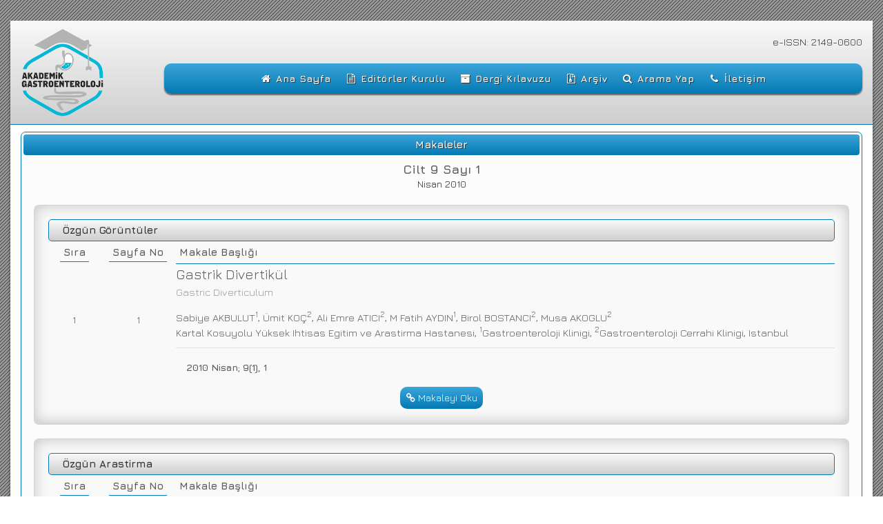

--- FILE ---
content_type: text/html
request_url: https://akademik.tgv.org.tr/index.asp?islem=makaleler&sayfa=25
body_size: 17861
content:

<!doctype html>
<html>
<head>
<title>Akademik  Gastroenteroloji Dergisi</title>
<meta name="description" content="Akademik  Gastroenteroloji Dergisi," />
<meta charset="utf-8">
<meta http-equiv="X-UA-Compatible" content="IE=edge">
<meta name="viewport" content="width=device-width, initial-scale=1">
<!-- Bootstrap -->
<link href="css/bootstrap.css" rel="stylesheet">
<link rel="stylesheet" href="https://maxcdn.bootstrapcdn.com/bootstrap/4.0.0/css/bootstrap.min.css" integrity="sha384-Gn5384xqQ1aoWXA+058RXPxPg6fy4IWvTNh0E263XmFcJlSAwiGgFAW/dAiS6JXm" crossorigin="anonymous"> 
<script src="js/jquery-1.11.2.min.js"></script>
<script src="https://maxcdn.bootstrapcdn.com/bootstrap/4.0.0/js/bootstrap.min.js" integrity="sha384-JZR6Spejh4U02d8jOt6vLEHfe/JQGiRRSQQxSfFWpi1MquVdAyjUar5+76PVCmYl" crossorigin="anonymous"></script>
<script src="https://s3.amazonaws.com/menumaker/menumaker.min.js" type="text/javascript"></script>
<script src="js/script.js"></script>
<script src="js/tooltip.js"></script>
<link href="css/style.css?c=1/22/2026 7:28:58 AM" media="all" rel="stylesheet">
<link rel="stylesheet" href="https://maxcdn.bootstrapcdn.com/font-awesome/4.5.0/css/font-awesome.min.css">
<!-- HTML5 shim and Respond.js for IE8 support of HTML5 elements and media queries -->
<!-- WARNING: Respond.js doesn't work if you view the page via file:// -->
<!--[if lt IE 9]>
      <script src="https://oss.maxcdn.com/html5shiv/3.7.2/html5shiv.min.js"></script>
      <script src="https://oss.maxcdn.com/respond/1.4.2/respond.min.js"></script>
<![endif]-->
<link rel="shortcut icon" href="ico/favicon.ico">
<link rel="apple-touch-icon-precomposed" sizes="144x144" href="ico/apple-touch-icon-144-precomposed.png">
<link rel="apple-touch-icon-precomposed" sizes="114x114" href="ico/apple-touch-icon-114-precomposed.png">
<link rel="apple-touch-icon-precomposed" sizes="72x72" href="ico/apple-touch-icon-72-precomposed.png">
<link rel="apple-touch-icon-precomposed" href="ico/apple-touch-icon-57-precomposed.png">
<script>
  (function(i,s,o,g,r,a,m){i['GoogleAnalyticsObject']=r;i[r]=i[r]||function(){
  (i[r].q=i[r].q||[]).push(arguments)},i[r].l=1*new Date();a=s.createElement(o),
  m=s.getElementsByTagName(o)[0];a.async=1;a.src=g;m.parentNode.insertBefore(a,m)
  })(window,document,'script','//www.google-analytics.com/analytics.js','ga');

  ga('create', 'UA-1676679-146', 'tgv.org.tr');
  ga('send', 'pageview');

</script>  
</head>
<body>
<div class="container-fluid">
<div id="govde" class="golge">
    <div id="header">
        <div class="container-fluid">
        <div class="row">
            <div class="col-md-2">
                <a href="." class="logo"><img src="images/atgv.png" alt="Akademik Gastroenteroloji"/></a>
            </div>
             <div class="col-md-10">
              <div class="issn">e-ISSN: 2149-0600</div>
              	<div id="akademikmenu" class="align-center">
                  <ul>
                     
                     <li><a href="."><span><i class="fa fa-fw fa-home"></i> Ana Sayfa</span></a></li>
                     
					 
                     <li><a href="index.asp?sayfa=8"><span><i class="fa fa-fw fa-file-text-o"></i> Editörler Kurulu</span></a></li>
                     
                     
                     <li><a href="index.asp?sayfa=13"><span><i class="fa fa-fw fa-archive"></i> Dergi Kılavuzu</span></a></li>
                     
                     
                     <li><a href="index.asp?sayfa=9"><span><i class="fa fa-fw fa-file-archive-o"></i> Arşiv</span></a></li>
                     
                     <li><a href="index.asp?sayfa=10"><span><i class="fa fa-fw fa-search"></i> Arama Yap</span></a></li>
                      
                      
                     <li><a href="index.asp?sayfa=11"><span><i class="fa fa-fw fa-phone"></i> İletişim</span></a></li>
                     
                     
                     <!--
                     <li class="active"><a href="index.asp?islem=hesabim"><span><i class="fa fa-fw fa-sign-in"></i> Hesabım</span></a></li>
                     -->
                  </ul>
                </div>
            </div>
        </div>
        </div>	
    </div>

<div class="container-fluid">



	<div class="blokkutusu">
    	<h1>Makaleler</h1>
		<!-- SON dergimakaleleri -->
<div class="container-fluid">
    <div class="row">
    
        <div class="col-sm-12 work-title">
            <h2>Cilt 9 Sayı 1</h2>
            <p>Nisan 2010</p>
        </div>
    

    </div>
<div class="row">

 
<!--MAKALE1-->                
<div class="col-md-12 dergikutular">
    <div class="work ovalkose icgolge">
         
<table border="0" cellpadding="0" cellspacing="0" width="100%">
<tr>
<td colspan="3"><div class="makaleturu gecisler2">Özgün Görüntüler</div></td>
</tr>
<tr>
<td width="75" align="center" valign="middle"><strong class="cercevealt">Sıra</strong></td>
<td width="110" align="center" valign="middle"><strong class="cercevealt">Sayfa No</strong></td>
<td align="left" valign="middle" class="cercevealt"><strong>Makale Başlığı</strong></td>
</tr>
<tr>
<td align="center" valign="middle">1</td>
<td align="center" valign="middle">1</td>
<td align="left" valign="middle">

<span class="turkce">Gastrik Divertikül</span><span class="ingilizce">Gastric Diverticulum</span><span class="doktor">Sabiye AKBULUT<sup>1</sup>, Ümit KOÇ<sup>2</sup>, Ali Emre ATICI<sup>2</sup>, M Fatih AYDIN<sup>1</sup>, Birol BOSTANCI<sup>2</sup>, Musa AKOGLU<sup>2</sup></span><span class="hastane">Kartal Kosuyolu Yüksek Ihtisas Egitim ve Arastirma Hastanesi, <sup>1</sup>Gastroenteroloji Klinigi, <sup>2</sup>Gastroenteroloji Cerrahi Klinigi, Istanbul</span>
<hr>


<h3>2010&nbsp;Nisan; 9(1), 1</h3>

</td>
</tr>
</table>
         
        <div class="work-bottom">
            <a class="big-link-2" href="index.asp?islem=makaledetay&amp;sayfa=337" title="Makaleyi Oku"><i class="fa fa-link"></i> Makaleyi Oku</a>
        </div>
    </div>
</div>
<!--//MAKALE-->   
 
<!--MAKALE2-->                
<div class="col-md-12 dergikutular">
    <div class="work ovalkose icgolge">
         
<table border="0" cellpadding="0" cellspacing="0" width="100%">
<tr>
<td colspan="3"><div class="makaleturu gecisler2">Özgün Arastirma</div></td>
</tr>
<tr>
<td width="75" align="center" valign="middle"><strong class="cercevealt">Sıra</strong></td>
<td width="110" align="center" valign="middle"><strong class="cercevealt">Sayfa No</strong></td>
<td align="left" valign="middle" class="cercevealt"><strong>Makale Başlığı</strong></td>
</tr>
<tr>
<td align="center" valign="middle">2</td>
<td align="center" valign="middle">02-07</td>
<td align="left" valign="middle">

<span class="turkce">Ciddi hiperbilirübinemi nedenleri, tani ve sagaltimi</span><span class="ingilizce">The causes, diagnosis and treatment of severe jaundice</span><span class="doktor">Engin ALTINTAS<sup>1</sup>, Anil TOMBAK<sup>2</sup>, Burçin TELLIOGLU<sup>2</sup></span><span class="hastane">Mersin Üniversitesi Tip Fakültesi <sup>1</sup>Gastroenteroloji Bilim Dali, <sup>2</sup>Iç Hastaliklari Anabilim Dali, Mersin</span>
<hr>


<h3>2010&nbsp;Nisan; 9(1), 02-07</h3>

</td>
</tr>
</table>
         
        <div class="work-bottom">
            <a class="big-link-2" href="index.asp?islem=makaledetay&amp;sayfa=338" title="Makaleyi Oku"><i class="fa fa-link"></i> Makaleyi Oku</a>
        </div>
    </div>
</div>
<!--//MAKALE-->   
 
<!--MAKALE3-->                
<div class="col-md-12 dergikutular">
    <div class="work ovalkose icgolge">
         
<table border="0" cellpadding="0" cellspacing="0" width="100%">
<tr>
<td colspan="3"><div class="makaleturu gecisler2">Özgün Arastirma</div></td>
</tr>
<tr>
<td width="75" align="center" valign="middle"><strong class="cercevealt">Sıra</strong></td>
<td width="110" align="center" valign="middle"><strong class="cercevealt">Sayfa No</strong></td>
<td align="left" valign="middle" class="cercevealt"><strong>Makale Başlığı</strong></td>
</tr>
<tr>
<td align="center" valign="middle">3</td>
<td align="center" valign="middle">08-10</td>
<td align="left" valign="middle">

<span class="turkce">karaciğer sirozu olan hastalarda endoskopik retrograd kolanjiopankreatografi uygulanmasi</span><span class="ingilizce">Endoscopic retrograde cholangiopancreatography in patients with liver cirrhosis</span><span class="doktor">Erkan PARLAK, Selçuk DISIBEYAZ, Mehmet IBIS, Mehmet ARHAN, Mevlüt KURT, Semih SEZER, Nurgül SASMAZ, Burhan SAHIN</span><span class="hastane">Türkiye Yüksek Ihtisas Egitim ve Arastirma Hastanesi, Gastroenteroloji Klinigi, Ankara</span>
<hr>


<h3>2010&nbsp;Nisan; 9(1), 08-10</h3>

</td>
</tr>
</table>
         
        <div class="work-bottom">
            <a class="big-link-2" href="index.asp?islem=makaledetay&amp;sayfa=339" title="Makaleyi Oku"><i class="fa fa-link"></i> Makaleyi Oku</a>
        </div>
    </div>
</div>
<!--//MAKALE-->   
 
<!--MAKALE4-->                
<div class="col-md-12 dergikutular">
    <div class="work ovalkose icgolge">
         
<table border="0" cellpadding="0" cellspacing="0" width="100%">
<tr>
<td colspan="3"><div class="makaleturu gecisler2">Özgün Arastirma</div></td>
</tr>
<tr>
<td width="75" align="center" valign="middle"><strong class="cercevealt">Sıra</strong></td>
<td width="110" align="center" valign="middle"><strong class="cercevealt">Sayfa No</strong></td>
<td align="left" valign="middle" class="cercevealt"><strong>Makale Başlığı</strong></td>
</tr>
<tr>
<td align="center" valign="middle">4</td>
<td align="center" valign="middle">11-15</td>
<td align="left" valign="middle">

<span class="turkce">Özofagusun 24 saatlik pH-metre izlemine hastanin vücut kitle indeksinin etkisi var mi?</span><span class="ingilizce">Does body mass index have any impact on 24-hour esophageal pH monitoring results?</span><span class="doktor">Altay ÇELEBI, Göktug SIRIN, Ugur KORKMAZ, Deniz ÖGÜTMEN KOÇ, Ömer SENTÜRK, Sadettin HÜLAGÜ</span><span class="hastane">Kocaeli Üniversitesi Tip Fakültesi Gastroenteroloji Bilim Dali, Kocaeli</span>
<hr>


<h3>2010&nbsp;Nisan; 9(1), 11-15</h3>

</td>
</tr>
</table>
         
        <div class="work-bottom">
            <a class="big-link-2" href="index.asp?islem=makaledetay&amp;sayfa=340" title="Makaleyi Oku"><i class="fa fa-link"></i> Makaleyi Oku</a>
        </div>
    </div>
</div>
<!--//MAKALE-->   
 
<!--MAKALE5-->                
<div class="col-md-12 dergikutular">
    <div class="work ovalkose icgolge">
         
<table border="0" cellpadding="0" cellspacing="0" width="100%">
<tr>
<td colspan="3"><div class="makaleturu gecisler2">Özgün Arastirma</div></td>
</tr>
<tr>
<td width="75" align="center" valign="middle"><strong class="cercevealt">Sıra</strong></td>
<td width="110" align="center" valign="middle"><strong class="cercevealt">Sayfa No</strong></td>
<td align="left" valign="middle" class="cercevealt"><strong>Makale Başlığı</strong></td>
</tr>
<tr>
<td align="center" valign="middle">5</td>
<td align="center" valign="middle">16-21</td>
<td align="left" valign="middle">

<span class="turkce">Malign bilier obstrüksiyonlarda ve eslik eden bilomalarda perkütan bilier drenaj</span><span class="ingilizce">Percutaneous biliary drainage in malignant biliary obstruction and accompanying bilomas</span><span class="doktor">Bilgin Kadri ARIBAS, Kemal ARDA, Fatime YAKUT, Kadriye YILMAZ, Kamil DOGAN, Gürsel SAHIN, Yusuf COSAR</span><span class="hastane">A.Y. Ankara Onkoloji Egitim ve Arastirma Hastanesi Radyoloji Klinigi, Ankara</span>
<hr>


<h3>2010&nbsp;Nisan; 9(1), 16-21</h3>

</td>
</tr>
</table>
         
        <div class="work-bottom">
            <a class="big-link-2" href="index.asp?islem=makaledetay&amp;sayfa=341" title="Makaleyi Oku"><i class="fa fa-link"></i> Makaleyi Oku</a>
        </div>
    </div>
</div>
<!--//MAKALE-->   
 
<!--MAKALE6-->                
<div class="col-md-12 dergikutular">
    <div class="work ovalkose icgolge">
         
<table border="0" cellpadding="0" cellspacing="0" width="100%">
<tr>
<td colspan="3"><div class="makaleturu gecisler2">Özgün Arastirma</div></td>
</tr>
<tr>
<td width="75" align="center" valign="middle"><strong class="cercevealt">Sıra</strong></td>
<td width="110" align="center" valign="middle"><strong class="cercevealt">Sayfa No</strong></td>
<td align="left" valign="middle" class="cercevealt"><strong>Makale Başlığı</strong></td>
</tr>
<tr>
<td align="center" valign="middle">6</td>
<td align="center" valign="middle">22-26</td>
<td align="left" valign="middle">

<span class="turkce">Kronik viral Hepatit B tanisi olan hastalarda Diabetes Mellitus sıklığı ve karaciğer fibrozu üzerine etkisi</span><span class="ingilizce">Frequency of diabetes mellitus in chronic hepatitis B patients and its impact on liver fibrosis</span><span class="doktor">Cem AYGÜN<sup>1</sup>, Nevzat GÖZEL<sup>2</sup>, Mehmet YALNIZ<sup>1</sup>, Halil Ibrahim BAHÇECIOGLU<sup>1</sup></span><span class="hastane">Firat Üniversitesi Tip Fakültesi, <sup>1</sup>Iç Hastaliklari Anabilim Dali, Gastroenteroloji Bilim Dali, <sup>2</sup>Iç Hastaliklari Anabilim Dali, Elazig</span>
<hr>


<h3>2010&nbsp;Nisan; 9(1), 22-26</h3>

</td>
</tr>
</table>
         
        <div class="work-bottom">
            <a class="big-link-2" href="index.asp?islem=makaledetay&amp;sayfa=342" title="Makaleyi Oku"><i class="fa fa-link"></i> Makaleyi Oku</a>
        </div>
    </div>
</div>
<!--//MAKALE-->   
 
<!--MAKALE7-->                
<div class="col-md-12 dergikutular">
    <div class="work ovalkose icgolge">
         
<table border="0" cellpadding="0" cellspacing="0" width="100%">
<tr>
<td colspan="3"><div class="makaleturu gecisler2">Olgu Sunumlari</div></td>
</tr>
<tr>
<td width="75" align="center" valign="middle"><strong class="cercevealt">Sıra</strong></td>
<td width="110" align="center" valign="middle"><strong class="cercevealt">Sayfa No</strong></td>
<td align="left" valign="middle" class="cercevealt"><strong>Makale Başlığı</strong></td>
</tr>
<tr>
<td align="center" valign="middle">7</td>
<td align="center" valign="middle">27-31</td>
<td align="left" valign="middle">

<span class="turkce">Diffüz karaciğer metastazi ile basvuran bir hastada fonksiyonel olmayan nöroendokrin tümör: Olgu sunumu</span><span class="ingilizce">Non-functional neuroendocrine tumor in a patient with diffuse liver metastases: A case report</span><span class="doktor">Kendal YALÇIN<sup>1</sup>, Zuhat URAKÇI<sup>2</sup>, Remzi BESTAS<sup>1</sup>, Feyzullah UÇMAK<sup>1</sup></span><span class="hastane">Dicle Üniversitesi Tip Fakültesi, <sup>1</sup>Gastroenteroloji ve Hepatoloji Bilim Dali, <sup>2</sup>Iç Hastaliklari Anabilim Dali, Diyarbakir</span>
<hr>


<h3>2010&nbsp;Nisan; 9(1), 27-31</h3>

</td>
</tr>
</table>
         
        <div class="work-bottom">
            <a class="big-link-2" href="index.asp?islem=makaledetay&amp;sayfa=343" title="Makaleyi Oku"><i class="fa fa-link"></i> Makaleyi Oku</a>
        </div>
    </div>
</div>
<!--//MAKALE-->   
 
<!--MAKALE8-->                
<div class="col-md-12 dergikutular">
    <div class="work ovalkose icgolge">
         
<table border="0" cellpadding="0" cellspacing="0" width="100%">
<tr>
<td colspan="3"><div class="makaleturu gecisler2">Olgu Sunumlari</div></td>
</tr>
<tr>
<td width="75" align="center" valign="middle"><strong class="cercevealt">Sıra</strong></td>
<td width="110" align="center" valign="middle"><strong class="cercevealt">Sayfa No</strong></td>
<td align="left" valign="middle" class="cercevealt"><strong>Makale Başlığı</strong></td>
</tr>
<tr>
<td align="center" valign="middle">8</td>
<td align="center" valign="middle">32-33</td>
<td align="left" valign="middle">

<span class="turkce">Nadir bir akut karin nedeni: Spontan koledok perforasyonu</span><span class="ingilizce">A rare cause of acute abdomen: spontaneous choledochus perforation</span><span class="doktor">Alper SÖZÜTEK, Türker KARABUGA, Hayrullah DERICI, Ali Dogan BOZDAG</span><span class="hastane">Izmir Atatürk Egitim ve Arastirma Hastanesi, 3. Genel Cerrahi Klinigi, Izmir</span>
<hr>


<h3>2010&nbsp;Nisan; 9(1), 32-33</h3>

</td>
</tr>
</table>
         
        <div class="work-bottom">
            <a class="big-link-2" href="index.asp?islem=makaledetay&amp;sayfa=344" title="Makaleyi Oku"><i class="fa fa-link"></i> Makaleyi Oku</a>
        </div>
    </div>
</div>
<!--//MAKALE-->   
 
<!--MAKALE9-->                
<div class="col-md-12 dergikutular">
    <div class="work ovalkose icgolge">
         
<table border="0" cellpadding="0" cellspacing="0" width="100%">
<tr>
<td colspan="3"><div class="makaleturu gecisler2">Olgu Sunumlari</div></td>
</tr>
<tr>
<td width="75" align="center" valign="middle"><strong class="cercevealt">Sıra</strong></td>
<td width="110" align="center" valign="middle"><strong class="cercevealt">Sayfa No</strong></td>
<td align="left" valign="middle" class="cercevealt"><strong>Makale Başlığı</strong></td>
</tr>
<tr>
<td align="center" valign="middle">9</td>
<td align="center" valign="middle">34-37</td>
<td align="left" valign="middle">

<span class="turkce">Sistemik kemoterapi sonrası uzun dönemli remisyonla seyreden intestinal MALT lenfoma: Olgu sunumu</span><span class="ingilizce">Intestinal MALT lymphoma with long-term remission after systemic chemotherapy: A case report</span><span class="doktor">Kendal YALÇIN<sup>1</sup>, Zuhat URAKÇI<sup>2</sup>, Mustafa YAKUT<sup>3</sup>, Nihal KILINÇ<sup>4</sup></span><span class="hastane">Dicle Üniversitesi Tip Fakültesi, <sup>1</sup>Iç Hastaliklari Anabilim Dali, Gastroenteroloji ve Hepatoloji Bilim Dali, <sup>2</sup>Iç Hastaliklari Anabilim Dali, Diyarbakir<br><br>
<sup>3</sup>Ankara Üniversitesi Tip Fakültesi, Iç Hastaliklari Anabilim Dali, Gastroenteroloji Bilim Dali, Ankara<br><br>
<sup>4</sup>Onsekiz Mart Üniversitesi Tip Fakültesi, Patoloji Anabilim Dali, Çanakkale</span>
<hr>


<h3>2010&nbsp;Nisan; 9(1), 34-37</h3>

</td>
</tr>
</table>
         
        <div class="work-bottom">
            <a class="big-link-2" href="index.asp?islem=makaledetay&amp;sayfa=345" title="Makaleyi Oku"><i class="fa fa-link"></i> Makaleyi Oku</a>
        </div>
    </div>
</div>
<!--//MAKALE-->   
 
<!--MAKALE10-->                
<div class="col-md-12 dergikutular">
    <div class="work ovalkose icgolge">
         
<table border="0" cellpadding="0" cellspacing="0" width="100%">
<tr>
<td colspan="3"><div class="makaleturu gecisler2">Olgu Sunumlari</div></td>
</tr>
<tr>
<td width="75" align="center" valign="middle"><strong class="cercevealt">Sıra</strong></td>
<td width="110" align="center" valign="middle"><strong class="cercevealt">Sayfa No</strong></td>
<td align="left" valign="middle" class="cercevealt"><strong>Makale Başlığı</strong></td>
</tr>
<tr>
<td align="center" valign="middle">10</td>
<td align="center" valign="middle">38-40</td>
<td align="left" valign="middle">

<span class="turkce">Sol paraduodenal herni: Çok kesitli bilgisayarli tomografi bulgulari</span><span class="ingilizce">Left paraduodenal hernia: Multidetector computerized tomography findings</span><span class="doktor">Rusen ACU<sup>1</sup>, Sarper ÖKTEN<sup>1</sup>, Fahrettin KÜÇÜKAY<sup>1</sup>, Bilge TUNÇ<sup>2</sup>, Ismail Hakki KALKAN<sup>2</sup>, Tülay ÖLÇER<sup>1</sup></span><span class="hastane">Türkiye Yüksek Ihtisas Hastanesi, <sup>1</sup>Radyoloji Klinigi, <sup>2</sup>Gastroenteroloji Klinigi, Ankara</span>
<hr>


<h3>2010&nbsp;Nisan; 9(1), 38-40</h3>

</td>
</tr>
</table>
         
        <div class="work-bottom">
            <a class="big-link-2" href="index.asp?islem=makaledetay&amp;sayfa=346" title="Makaleyi Oku"><i class="fa fa-link"></i> Makaleyi Oku</a>
        </div>
    </div>
</div>
<!--//MAKALE-->   
                        
                    
</div>
</div>
<!--//SON dergimakaleleri -->        
    </div> 




<div class="silici"></div>

<!--footerlogolar-->
  <div class="footerlogolar">
  	<a href="https://ulakbim.tubitak.gov.tr/" target="_blank"><img src="images/ulakbim-logo.png" alt="Tübitak Ulakbim" height="75" /></a>
    <a href="https://www.crossref.org/" target="_blank"><img src="images/crosref-logo.png" alt="Crossreff Doi" height="75" /></a>
  </div>
<!--//footerlogolar-->




<!--footer-->
  <div class="footer">
        <div class="text-center">
           <p>Copyright &copy; 2026 &middot; All Rights Reserved &middot; </p>
        </div>
  </div>
<!--//footer-->


</div>
</div>
</div>

  <!--TURNA-->
<div id="turna"><a href="https://www.turnatasarim.com" title="Web Tasarım : Turna Tasarım &reg;" target="_blank"><img src="https://www.turnatasarim.com/scripts/turnalogo4.png" border="0" alt="Web Tasarım : Turna Tasarım &reg;" title="Web Tasarım : Turna Tasarım &reg;" /><br />Web Tasarım </a>: Turna Tasarım &reg;</div>
<!--//TURNA-->


<!--Üye girişi-->
<div id="popupgiris" class="eklemealani">
<span class="button b-close" id="kapatgiris"><span>X</span></span>
<fieldset>
<legend><i class="fa  fa-sign-in"></i> Üye Girişi</legend>
<form action="uyeislemleri.asp" id="loginform" method="post">
<input type="hidden" name="islem" value="girisyap">
<input type="hidden" name="GelenURL" value="/index.asp?islem=makaleler&sayfa=25">
<input value="" type="text" name="email" placeholder="E Posta adresiniz" required>
<input value="" type="password" name="uyepass" placeholder="Şifreniz" required>
 <div class="silici"></div>       
<input type="submit" class="btn" value="Giriş Yap">
<a href="javascript:void();" class="btn sifregonder submitlink">Şifremi Unuttum</a>
<a href="javascript:void();" class="btn uyeol submitlink">Üye Ol</a>
<a href="javascript:void();" class="btn aktivasyon submitlink">Aktivasyon Linki Gönder</a>
<div class="silici"></div>
</form>
</fieldset>
</div> 
<!--//Üye girişi-->

<!--Şifre Formu-->
<div id="popuppass" class="eklemealani">
<span class="button b-close" id="kapatpass"><span>X</span></span>
<fieldset>
<legend><i class="fa  fa-key"></i> Şifremi Gönder</legend>
<form action="uyeislemleri.asp" id="loginform" method="post">
<input name="islem" type="hidden" value="sifremiunuttum" />
<input type="hidden" name="GelenURL" value="/index.asp?islem=makaleler&sayfa=25">
<input value="" type="text" name="email" placeholder="E Posta adresiniz" required>
 <div class="silici"></div>       
<input type="submit" class="btn" value="Şifremi Gönder">
<a href="javascript:void();" class="btn uyegiris submitlink">Giriş Yap</a>
<a href="javascript:void();" class="btn uyeol submitlink">Üye Ol</a>
<a href="javascript:void();" class="btn aktivasyon submitlink">Aktivasyon Linki Gönder</a>
<div class="silici"></div>
</form>
</fieldset>
</div> 
<!--//Şifre Formu-->


<!--Üye Olma Formu-->
<div id="popupadd" class="eklemealani">
<span class="button b-close" id="kapatadd"><span>X</span></span>
<fieldset>
<legend><i class="fa fa-pencil-square-o"></i> Üye Ol</legend>
<form action="uyeislemleri.asp" id="loginform" method="post">
<input type="hidden" name="islem" value="uyeol">
<input type="hidden" name="GelenURL" value="/index.asp?islem=makaleler&sayfa=25">
<input value="" type="text" name="email" placeholder="E Posta adresiniz" required>
<input value="" type="text" name="adisoyadi" placeholder="Adınız soyadınız" required>
<input value="" type="password" name="uyepass" placeholder="Şifreniz" required>
<input value="" type="password" name="uyepass2" placeholder="Şifrenizi tekrar giriniz" required>
 <div class="silici"></div>       
<input type="submit" class="btn" value="Kayıt Ol">
<a href="javascript:void();" class="btn sifregonder submitlink">Şifremi Unuttum</a>
<a href="javascript:void();" class="btn uyegiris submitlink">Giriş Yap</a>
<a href="javascript:void();" class="btn aktivasyon submitlink">Aktivasyon Linki Gönder</a>
<div class="silici"></div>
</form>
</fieldset>
</div> 
<!--//Üye Olma Formu-->

<!--Aktivasyon Gönder-->
<div id="aktivasyon" class="eklemealani">
<span class="button b-close" id="kapataktivasyon"><span>X</span></span>
<fieldset>
<legend><i class="fa fa-link"></i> Aktivasyon Linki Gönder</legend>
<form action="uyeislemleri.asp" id="loginform" method="post">
<input name="islem" type="hidden" value="aktivasyongonder" />
<input type="hidden" name="GelenURL" value="index.asp?islem=girisyap">
<input value="" type="text" name="email" placeholder="E Posta adresiniz" required>
 <div class="silici"></div>       
<input type="submit" class="btn" value="Link gönder">
<a href="javascript:void();" class="btn uyegiris submitlink">Giriş Yap</a>
<a href="javascript:void();" class="btn uyeol submitlink">Üye Ol</a>
<a href="javascript:void();" class="btn sifregonder submitlink">Şifremi Unuttum</a>
<div class="silici"></div>
</form>

</fieldset>
</div> 
<!--//Aktivasyon Gönder-->

<div id="bilgi2"></div>
<div id="overlay"></div>


<script type="text/javascript">

$(".uyegiris").click(function(){$("html,body").stop().animate({ scrollTop: "0"}, 400);$("#bilgi2").show();$("#popuppass").animate({top:'-750px'});$("#popupgiris").animate({top: '75px'});$("#popuppass").animate({top:'-750px'});$("#popupadd").animate({top:'-750px'});$("#aktivasyon").animate({top:'-750px'});});

$("#kapatgiris").click(function(){$("#popupgiris").animate({top:'-750px'});$("#popuppass").animate({top:'-750px'});$("#popupadd").animate({top:'-750px'});$("#aktivasyon").animate({top:'-750px'});$("#bilgi2").hide();});

$("#bilgi2").click(function(){$("#popupgiris").animate({top:'-750px'});$("#popuppass").animate({top:'-750px'});$("#popupadd").animate({top:'-750px'});$("#aktivasyon").animate({top:'-750px'});$("#bilgi2").hide();});


$(".sifregonder").click(function(){$("html,body").stop().animate({ scrollTop: "0" }, 400);$("#bilgi2").show();$("#popuppass").animate({top: '75px'});$("#popupgiris").animate({top:'-750px'});$("#popupadd").animate({top:'-750px'});$("#aktivasyon").animate({top:'-750px'});});
$("#kapatpass").click(function(){$("#popuppass").animate({top:'-750px'});$("#bilgi2").hide();$("#popupgiris").animate({top:'-750px'});$("#popupadd").animate({top:'-750px'});$("#aktivasyon").animate({top:'-750px'});});
$("#bilgi2").click(function(){$("#popuppass").animate({top:'-750px'});$("#aktivasyon").animate({top:'-750px'});$("#popupgiris").animate({top:'-750px'});$("#popupadd").animate({top:'-750px'});$("#bilgi2").hide();});


$(".uyeol").click(function(){$("html,body").stop().animate({ scrollTop: "0" }, 400);$("#bilgi2").show();$("#popupadd").animate({top: '75px'});$("#popupgiris").animate({top:'-750px'});$("#popuppass").animate({top:'-750px'});$("#aktivasyon").animate({top:'-750px'});});
$("#kapatadd").click(function(){$("#popupadd").animate({top:'-750px'});$("#bilgi2").hide();$("#popupgiris").animate({top:'-750px'});$("#popuppass").animate({top:'-750px'});$("#aktivasyon").animate({top:'-750px'});});
$("#bilgi2").click(function(){$("#popupadd").animate({top:'-750px'});$("#aktivasyon").animate({top:'-750px'});$("#popupgiris").animate({top:'-750px'});$("#popuppass").animate({top:'-750px'});$("#bilgi2").hide();}); 



$(".aktivasyon").click(function(){$("html,body").stop().animate({ scrollTop: "0" }, 400);$("#bilgi2").show();$("#aktivasyon").animate({top: '75px'});$("#popupgiris").animate({top:'-750px'});$("#popuppass").animate({top:'-750px'});$("#popupadd").animate({top:'-750px'});});
$("#kapataktivasyon").click(function(){$("#popupadd").animate({top:'-750px'});$("#bilgi2").hide();$("#popupgiris").animate({top:'-750px'});$("#popuppass").animate({top:'-750px'});$("#aktivasyon").animate({top:'-750px'});});
$("#bilgi2").click(function(){$("#popupadd").animate({top:'-750px'});$("#aktivasyon").animate({top:'-750px'});$("#popupgiris").animate({top:'-750px'});$("#popuppass").animate({top:'-750px'});$("#bilgi2").hide();}); 
 
</script>
<script src="https://maps.googleapis.com/maps/api/js?&sensor=false"></script>
<script type="text/javascript" src="js/mapapi.js"></script> 
<script src="js/jquery.maskedinput.js" type="text/javascript"></script>
<script type="text/javascript">
	jQuery(function($){
	   $("#dtar").mask("99-99-9999");
	   $("#telefon").mask("(999) 999 99 99");
	});
</script> 
 
</body>
</html>

--- FILE ---
content_type: text/css
request_url: https://akademik.tgv.org.tr/css/style.css?c=1/22/2026%207:28:58%20AM
body_size: 8281
content:
@charset "utf-8";
/* CSS Document */
@import url('https://fonts.googleapis.com/css?family=Jura:400,700&subset=latin-ext');
@import url('akademikmenu.css');
html {scroll-behavior: smooth}
body {background:url('../images/back.gif');margin: 0px; font-family:'Jura', sans-serif; font-size:15px;}
/*********************************************************************************/
/* genel ayarlar                                                                     */
/*********************************************************************************/
input[type="submit"], input[type="text"] {border:0;}
a:link { text-decoration:none;}

.silici {clear:both; height:0;}
.fleft {float:left;}
.fright {float:right;}
.golge  {-webkit-box-shadow: 0px 0px 5px 3px rgba(193, 193, 193, 0.8);-moz-box-shadow: 0px 0px 5px 3px rgba(193, 193, 193, 0.8);box-shadow: 0px 0px 5px 3px rgba(193, 193, 193, 0.8);  /* For I E 8 */-ms-filter: "progid:DXImageTransform.Microsoft.Shadow(Strength=14, Direction=135, Color='#737373')";/* For I E 5.5 - 7 */filter: progid:DXImageTransform.Microsoft.Shadow(Strength=14, Direction=135, Color='#737373');}

.icgolge {-moz-box-shadow: inset 0px 0px 20px #c1c1c1;     /* Mozilla */-webkit-box-shadow: inset 0px 0px 20px #c1c1c1;  /* Chrome ve Safari */box-shadow: inset 0px 0px 20px #c1c1c1;          /* Standart CSS Kodu */}

#govde {width:100%; background:#fff; padding:0;margin:30px 0;border-radius:14px;-moz-border-radius:14px;-webkit-border-radius:14px;-webkit-box-shadow: 0 4px 4px 0 rgba(49, 49, 49, 0.7);-moz-box-shadow: 0 4px 4px 0 rgba(49, 49, 49, 0.7);box-shadow: 0 4px 4px 0 rgba(49, 49, 49, 0.7);  /* For I E 8 */-ms-filter: "progid:DXImageTransform.Microsoft.Shadow(Strength=14, Direction=135, Color='#313131')";/* For I E 5.5 - 7 */filter: progid:DXImageTransform.Microsoft.Shadow(Strength=14, Direction=135, Color='#313131');}



.ovalkose {border-radius:7px;-moz-border-radius:7px;-webkit-border-radius:7px;}
.cerceve {border:solid 1px #0579b3;}
.cercevealt {border-bottom:solid 1px #0579b3; padding:5px;}
.altcizgi {border-bottom:solid 1px #0579b3; width:610px}
.formtext {background-color : #f0f0f0; width :400px; font-size : 16px; padding:8px; color : #333; font-weight : bold; border : 0;border-radius:7px;-moz-border-radius:7px;-webkit-border-radius:7px;}
.hata {background:#f9f0f0;font-size: 14px; padding:10px; width:98%; margin:0 auto 10px; text-align:left; border-left:solid 5px #dca7b0;}

#govde a.logo img {display:block; height:130px;}
.issn {text-align:right; padding:10px 0 0 0; color:#333}

#header {margin-bottom:10px; padding:10px 0;border-bottom:solid 1px #0579b3;
background: #f9f9f9; /* Old browsers */
background: -moz-linear-gradient(top, #f9f9f9 0%, #cecece 100%); /* FF3.6-15 */
background: -webkit-linear-gradient(top, #f9f9f9 0%,#cecece 100%); /* Chrome10-25,Safari5.1-6 */
background: linear-gradient(to bottom, #f9f9f9 0%,#cecece 100%); /* W3C, IE10+, FF16+, Chrome26+, Opera12+, Safari7+ */
filter: progid:DXImageTransform.Microsoft.gradient( startColorstr='#f9f9f9', endColorstr='#cecece',GradientType=0 ); /* IE6-9 */}

.blokkutusu {border:solid 1px #0579b3; background:#fcfcfc; padding:3px 3px 8px 3px; margin-bottom:10px; border-radius:7px;-moz-border-radius:7px;-webkit-border-radius:7px; min-height:130px;}
.blokkutusu img.sonsayi {display:block; height:197px; margin:3px auto;border-radius:7px;-moz-border-radius:7px;-webkit-border-radius:7px;}
.blokkutusu h1, #kilavuzbox h1 {display:block; margin:0 0 10px 0;padding:6px;border-radius:4px;-moz-border-radius:4px;-webkit-border-radius:4px; font-size:15px; font-weight:bold; color:#fff; text-shadow:1px 1px #333; text-align:center;
/* Permalink - use to edit and share this gradient: http://colorzilla.com/gradient-editor/#4cb6ea+0,2398d2+100 */
background: #3aa5da; /* Old browsers */
background: -moz-linear-gradient(top, #3aa5da 0%, #0579b3 100%); /* FF3.6-15 */
background: -webkit-linear-gradient(top, #3aa5da 0%,#0579b3 100%); /* Chrome10-25,Safari5.1-6 */
background: linear-gradient(to bottom, #3aa5da 0%,#0579b3 100%); /* W3C, IE10+, FF16+, Chrome26+, Opera12+, Safari7+ */
filter: progid:DXImageTransform.Microsoft.gradient( startColorstr='#3aa5da', endColorstr='#0579b3',GradientType=0 ); /* IE6-9 */}

.dergikutusu {margin-top: 40px; text-align:center; padding: 15px 15px 20px 15px;background: #f8f8f8;border:solid 1px #e8e8e8;border-bottom: 3px solid #0579b3;position:relative; z-index:10;}
.dergikutusu:hover {border:solid 1px #0579b3; border-bottom: 3px solid #0579b3;box-shadow: 0 5px 15px 0 rgba(0,0,0,.05), 0 1px 25px 0 rgba(0,0,0,.05) inset, 0 -1px 25px 0 rgba(0,0,0,.05) inset;-o-transition: all .5s; -moz-transition: all .5s; -webkit-transition: all .5s; -ms-transition: all .5s; transition: all .5s;}
.dergikutusu h3 { margin-top: 13px; font-size: 16px;color: #5d5d5d;font-weight: bold;height:22px;text-shadow: 0 1px 0 rgba(255,255,255,.7);}
.dergikutusu p {padding-bottom: 7px;height:22px;display:block;}

.sondergisayi {margin-top: 20px;position:absolute; z-index:20;}
.gizle { display:none}
 
.metinbox a {display:block;background:#dbdbdb; text-align:left; padding:5px;border-bottom:solid 1px #acacac;border-top:solid 1px #e8e8e8; margin-bottom:1px; color:#000}
.metinbox a:hover {background:#c6c4c4;color:#fff}
.metindetaybox {margin-top:20px; text-align:justify; min-height:100px; padding: 15px;background: #f8f8f8;border:solid 1px #acacac;border-bottom: 3px solid #acacac}
.metindetaybox strong.baslik {border-bottom:solid 1px #000; display:inline-block; margin-bottom:30px}
#kilavuzbox h2.anabaslik {display:block; margin-top:50px; font-size:24px; font-weight:900; padding: 15px;border:solid 1px #acacac;border-bottom: 3px solid #acacac; color:#fff;
background: #3aa5da; /* Old browsers */
background: -moz-linear-gradient(top, #3aa5da 0%, #0579b3 100%); /* FF3.6-15 */
background: -webkit-linear-gradient(top, #3aa5da 0%,#0579b3 100%); /* Chrome10-25,Safari5.1-6 */
background: linear-gradient(to bottom, #3aa5da 0%,#0579b3 100%); /* W3C, IE10+, FF16+, Chrome26+, Opera12+, Safari7+ */
filter: progid:DXImageTransform.Microsoft.gradient( startColorstr='#3aa5da', endColorstr='#0579b3',GradientType=0 ); /* IE6-9 */}

a.big-link-1 {display: block; text-align:center; width:100px; margin:auto;padding: 5px 22px;color: #fff; text-shadow:1px 1px #333;text-decoration: none;font-size:14px;border-radius:4px;-moz-border-radius:4px;-webkit-border-radius:4px;
background: #3aa5da; /* Old browsers */
background: -moz-linear-gradient(top, #3aa5da 0%, #0579b3 100%); /* FF3.6-15 */
background: -webkit-linear-gradient(top, #3aa5da 0%,#0579b3 100%); /* Chrome10-25,Safari5.1-6 */
background: linear-gradient(to bottom, #3aa5da 0%,#0579b3 100%); /* W3C, IE10+, FF16+, Chrome26+, Opera12+, Safari7+ */
filter: progid:DXImageTransform.Microsoft.gradient( startColorstr='#3aa5da', endColorstr='#0579b3',GradientType=0 ); /* IE6-9 */}

a.big-link-2 {display: block; width:120px; margin:auto; text-align:center;padding: 6px; font-size:14px;color: #fff;line-height: 20px;  -moz-border-radius: 10px; -webkit-border-radius: 10px; border-radius: 10px;
background: #3aa5da; /* Old browsers */
background: -moz-linear-gradient(top, #3aa5da 0%, #0579b3 100%); /* FF3.6-15 */
background: -webkit-linear-gradient(top, #3aa5da 0%,#0579b3 100%); /* Chrome10-25,Safari5.1-6 */
background: linear-gradient(to bottom, #3aa5da 0%,#0579b3 100%); /* W3C, IE10+, FF16+, Chrome26+, Opera12+, Safari7+ */
filter: progid:DXImageTransform.Microsoft.gradient( startColorstr='#3aa5da', endColorstr='#0579b3',GradientType=0 ); /* IE6-9 */
}
 a.big-link-2:hover, a.big-link-1:hover {background: #333; color:#fff;}

 
/*breadcrumb stilleri*/
.kapsul:after {content: ".";display: block;height: 0;clear: both;visibility: hidden;}
.kapsul {display: inline-block;} /*IE-mac de bu bolumu sakla
*/ * html
.kapsul {height: 1%;}
.kapsul {display: block;} /* IE-mac bu bolumu saklam artik */
ul#yerimi {border:1px solid #0579b3;background:#dfdfdd url('../images/bc_bg.png') 0 0 repeat-x;}
ul#yerimi,ul#yerimi li {list-style:none;margin:0;padding:0;}
ul#yerimi li {float:left;font:12px Arial, Helvetica, sans-serif;line-height:30px;padding-left:15px; font-weight:bold;}
ul#yerimi li a {display:block;text-decoration:none;float:left;color:#333;text-shadow: 1px 1px #fff;background:url('../images/bc_separator.png') top right no-repeat;height:30px;padding-right:15px;}
ul#yerimi li a:hover {color:#f00; text-shadow: 1px 1px #fff;}
/*breadcrumb stilleri*/



#icerik {min-height:500px;text-align:justify; padding-bottom:70px;}
	#icerik a {font-weight:bold; color:#0579b3;}
	#icerik a:hover {font-weight:bold; color:#000;}
	#icerik h3, h4 {display:block; margin:0; padding:5px;line-height:130%}
	#icerik .makalebaslik {padding:5px 15px;border:solid 1px #0579b3; margin:0 0 10px 0}
	#icerik .makalebaslik h3 {font-size:18px;}
	#icerik .makalebaslik h4 {color:#b4b4b4;font-size:15px;}
	#icerik .doktorlistesi {color:#888;font-size: 15px;padding:5px 15px; margin-top:20px; clear:both}
	#icerik .doktorlistesi span {color:#333; font-weight:bold}
	#icerik .cita {border-right:solid 1px #0579b3;}  
	
	#icerik .ozet {font-size: 14px; line-height:100%;padding:30px 15px 0 15px; }
	#icerik .ozet h3 {color:#0579b3; display:block; margin-bottom:10px; border-bottom:dotted 1px #0579b3;}
	#icerik .ozet p {text-align:justify;line-height:150%; font-size:16px;}
	#icerik .pdf {background:url('../images/pdf_logo-2.png') no-repeat;margin:35px 30px 0 35px; clear:both;}
	#icerik .pdf a {display:block; padding:40px 0 0 70px;font-size:14px; color:#f00; width:290px; height:75px; text-align:left;}
	#icerik .pdf a:hover {color:#333;}


.work-title h2 {width: 320px;margin: 0 auto;font-size: 18px;color: #5d5d5d;font-weight: bold;text-align:center;}	
.work-title p {text-align:center;font-size: 14px;}
.work {margin-top: 20px;padding: 20px;background: #f9f9f9;border:solid 1px #d5d5d5;border-bottom: 3px solid #d5d5d5;}
.work td {color:#5d5d5d; font-size:15px; font-weight:normal}
.work:hover img { opacity: 0.7;-o-transition: all .3s; -moz-transition: all .3s; -webkit-transition: all .3s; -ms-transition: all .3s; transition: all .3s;}
.work:hover {border:solid 1px #0579b3; border-bottom: 3px solid #0579b3;box-shadow: 0 5px 15px 0 rgba(0,0,0,.05), 0 1px 25px 0 rgba(0,0,0,.05) inset, 0 -1px 25px 0 rgba(0,0,0,.05) inset;-o-transition: all .5s; -moz-transition: all .5s; -webkit-transition: all .5s; -ms-transition: all .5s; transition: all .5s;}
.work .work-bottom {margin-top: 15px;}
.work h3 { margin-top: 20px;padding-left: 15px;padding-right: 15px;font-size: 14px; color: #5d5d5d;font-weight: bold;text-shadow: 0 1px 0 rgba(255,255,255,.7);
}
.work p {padding-left: 15px;padding-right: 15px;line-height: 24px; font-style: italic;}



.kutular {float: left;width: 25%;  position: relative;  min-height: 1px;  padding-right: 15px;  padding-left: 15px; }

.dergikutular div.makaleturu {color:#333; text-align:left; font-weight:bold; padding:4px 0 4px 20px;border:solid 1px #0579b3;border-radius:5px;-moz-border-radius:5px;-webkit-border-radius:5px;}
.dergikutular span.turkce {font-size:20px; display:block; text-align:left;}
.dergikutular span.ingilizce {font-size:15px; display:block; text-align:left; color:#9A9A9A}
.dergikutular span.doktor {font-size:15px; display:block; text-align:left; margin-top:15px;}
.dergikutular span.hastane {font-size:15px; display:block; text-align:left;}

#sayfalama {text-decoration:none; padding-left:15px; padding-top:20px;}
#sayfalama a {margin:2px; padding:5px 15px; text-decoration:none; display:block; float:left; background:#4cb6ea;border-radius:5px;-moz-border-radius:5px;-webkit-border-radius:5px;color:#fff;}
#sayfalama a.aktif {background:#FC4A4D; color:#000; font-weight:bold;text-shadow: 0 1px 0 #fff;}
#sayfalama a:link {color: #fff;text-decoration: none;}
#sayfalama a:visited {text-decoration: none;color: #fff;}
#sayfalama a:hover {text-decoration: none;color: #fff; background:#333;}
#sayfalama a:active {text-decoration: none;color: #fff;}

#harita {width:100%;  border-top:solid 2px #0579b3; border-bottom:solid 2px #0579b3; margin-top:20px;}
ul, li, ol, p {font-size:100%; font:inherit;  vertical-align: baseline; padding: 0; margin: 0; border: 0; list-style: none}
.haritaleft p {line-height:150%; text-align:center; padding-top:8px;font-family:'Dosis', sans-serif;}
.haritaleft ul {width:100%; display:inline-block;}
.haritaleft ul li {width:100%; list-style:none;}
.haritaleft ul li span {width:80px; display:inline-block; text-align:left; border-bottom:solid 1px #eee}
.haritaleft i {display:inline-block; width:15px;text-align:center; border-bottom:solid 1px #eee; margin-right:5px;}
.haritatab {font-family:'Dosis', sans-serif;}
.haritatab:last-child {border-right:0px;} 
 

.footer {font-size:14px; color:#fff; text-shadow:1px 1px #333; padding:8px 0; margin:15px 0;display:block; border-radius:10px;-moz-border-radius:10px;-webkit-border-radius:10px;
/* Permalink - use to edit and share this gradient: http://colorzilla.com/gradient-editor/#4cb6ea+0,2398d2+100 */
background: #3aa5da; /* Old browsers */
background: -moz-linear-gradient(top, #3aa5da 0%, #0579b3 100%); /* FF3.6-15 */
background: -webkit-linear-gradient(top, #3aa5da 0%,#0579b3 100%); /* Chrome10-25,Safari5.1-6 */
background: linear-gradient(to bottom, #3aa5da 0%,#0579b3 100%); /* W3C, IE10+, FF16+, Chrome26+, Opera12+, Safari7+ */
filter: progid:DXImageTransform.Microsoft.gradient( startColorstr='#3aa5da', endColorstr='#0579b3',GradientType=0 ); /* IE6-9 */}

.footerlogolar {text-align:center; padding:5px 0; border-top:solid 1px #0579b3;}
.footerlogolar img {height:75px; margin:5px; border:0;}

#form {width: 50%; margin:40px auto;padding: 10px;border-radius:15px;-webkit-border-radius:15px;-moz-border-radius: 15px;border: 2px solid #0579b3;}
#form legend {display:block; margin:10px 0 10px 0; padding:3px 10px; text-align:left; border:solid 1px #0579b3; border-bottom:solid 3px #0579b3;border-radius:10px;-webkit-border-radius:10px;-moz-border-radius: 10px; background:#0579b3; color:#fff; font-size:20px;}


.btn {color:fff; text-shadow:1px 1px #333;
background: #3aa5da; /* Old browsers */
background: -moz-linear-gradient(top, #3aa5da 0%, #0579b3 100%); /* FF3.6-15 */
background: -webkit-linear-gradient(top, #3aa5da 0%,#0579b3 100%); /* Chrome10-25,Safari5.1-6 */
background: linear-gradient(to bottom, #3aa5da 0%,#0579b3 100%); /* W3C, IE10+, FF16+, Chrome26+, Opera12+, Safari7+ */
filter: progid:DXImageTransform.Microsoft.gradient( startColorstr='#3aa5da', endColorstr='#0579b3',GradientType=0 ); /* IE6-9 */}
.btn2 {padding:8px 10px; font-size:14px;}
.btn3 {display:block; margin:0 auto;padding:3px 20px; font-size:15px;}
 
#iletisimformu input[type="text"], #iletisimformu textarea {width:90%; padding:5px; margin:2px 1px; border:1px solid #b2b3b3;background:#f7f6ee; color:#333;border-radius:4px;-moz-border-radius:4px;-webkit-border-radius:4px;}

/*-----------UYE FORMLARI---------------*/
#uyegirisi fieldset {display:block; float:right; padding:10px; width:40%}
#uyegirisi legend {border-radius:4px;-moz-border-radius:4px;-webkit-border-radius:4px; width:100px; background:#0579b3; color:#fff; font-size:12px; padding:2px 6px; text-align:center;}
#loginform input[type="submit"], #loginform a.submitlink, a.submitlink {height: auto; display:block; float:left; margin:0 1px; color: #fff;padding:6px; font-size:12px;border-radius:4px;-moz-border-radius:4px;-webkit-border-radius:4px;}
#loginform input[type="submit"]:hover, #loginform a.submitlink:hover, a.big-link-1:hover, a.submitlink:hover {background: #333;color: #fff;}

#loginform input[type="email"], #loginform  input[type="password"] {width:48%; padding:3px; margin:2px 1px; border:1px solid #b2b3b3;background:#f7f6ee; color:#333;border-radius:4px;-moz-border-radius:4px;-webkit-border-radius:4px;}
#loginform  input[type="email"]:hover, #loginform  input[type="password"]:hover { border:solid 1px #0579b3;}


.gecisler {background: #3aa5da; /* Old browsers */
background: -moz-linear-gradient(top, #3aa5da 0%, #0579b3 100%); /* FF3.6-15 */
background: -webkit-linear-gradient(top, #3aa5da 0%,#0579b3 100%); /* Chrome10-25,Safari5.1-6 */
background: linear-gradient(to bottom, #3aa5da 0%,#0579b3 100%); /* W3C, IE10+, FF16+, Chrome26+, Opera12+, Safari7+ */
filter: progid:DXImageTransform.Microsoft.gradient( startColorstr='#3aa5da', endColorstr='#0579b3',GradientType=0 ); /* IE6-9 */}
.gecisler2 {background: #f9f9f9; /* Old browsers */
background: -moz-linear-gradient(top, #f9f9f9 0%, #cecece 100%); /* FF3.6-15 */
background: -webkit-linear-gradient(top, #f9f9f9 0%,#cecece 100%); /* Chrome10-25,Safari5.1-6 */
background: linear-gradient(to bottom, #f9f9f9 0%,#cecece 100%); /* W3C, IE10+, FF16+, Chrome26+, Opera12+, Safari7+ */
filter: progid:DXImageTransform.Microsoft.gradient( startColorstr='#f9f9f9', endColorstr='#cecece',GradientType=0 ); /* IE6-9 */}
/*-----------//UYE FORMLARI---------------*/
 
#popupadd label, #popuppass label, #uyegiris label, #aktivasyon label{display:block; margin:0px;}
#aktivasyon input[type="text"], #uyegiris select, #uyegiris textarea, #uyegiris input[type="password"], #uyegiris input[type="text"], #popupgiris input[type="text"], #popupgiris input[type="password"], #popupadd input[type="text"], #popuppass input[type="text"], .blokkutusu input[type="text"], .blokkutusu select {width:100%; padding:3px; margin:0 1px 8px 1px; border:1px solid #b2b3b3;background:#f7f6ee; color:#333;border-radius:4px;-moz-border-radius:4px;-webkit-border-radius:4px; }

.blokkutusu input[type="text"], .blokkutusu select {padding:10px;}
::-webkit-input-placeholder { /* Chrome/Opera/Safari */color:#333; font-size:11px;}
::-moz-placeholder { /* Firefox 19+ */color:#333; font-size:11px;}
:-ms-input-placeholder { /* IE 10+ */color:#333; font-size:11px;}
:-moz-placeholder { /* Firefox 18- */color:#333; font-size:11px;}


#uyegiris select:hover, #uyegiris textarea:hover, #aktivasyon textarea:hover, #uyegiris input[type="password"]:hover, #uyegiris input[type="text"]:hover,#popupgiris input[type="text"]:hover, #popupadd input[type="text"]:hover, #popuppass input[type="text"]:hover, .blokkutusu input[type="text"]:hover, .blokkutusu select:hover {border:solid 1px #f00;}

#uyegiris input[type="submit"], #aktivasyon input[type="submit"], #popupgiris button[type="submit"],#popupadd button[type="submit"],#popuppass button[type="submit"],.blokkutusu input[type="submit"] {height: auto;color: #fff;font-size:12px;border-radius:4px;-moz-border-radius:4px;-webkit-border-radius:4px;}
#uyegiris input[type="submit"]:hover, #aktivasyon input[type="submit"]:hover, #popupgiris button[type="submit"]:hover,#popupadd button[type="submit"]:hover,#popuppass button[type="submit"]:hover, .blokkutusu input[type="submit"]:hover {background: #333;color: #fff;}

.eklemealani {padding:20px;width:40%;  left:auto;position: absolute; overflow: auto; z-index:9001;left: 50%;top: -150%;margin-left: -15%;padding:20px;border-radius:7px;-moz-border-radius:7px;-webkit-border-radius:7px; color:#111;background:#fff;
-webkit-box-shadow: 0 4px 4px 0 rgba(49, 49, 49, 0.7);-moz-box-shadow: 0 4px 4px 0 rgba(49, 49, 49, 0.7);box-shadow: 0 4px 4px 0 rgba(49, 49, 49, 0.7);  /* For I E 8 */-ms-filter: "progid:DXImageTransform.Microsoft.Shadow(Strength=14, Direction=135, Color='#313131')";/* For I E 5.5 - 7 */filter: progid:DXImageTransform.Microsoft.Shadow(Strength=14, Direction=135, Color='#313131');}
.girisalani  {padding:20px;width:30%; margin:20px auto;border-radius:7px;-moz-border-radius:7px;-webkit-border-radius:7px;border:solid 1px #0579b3; background:#f9f9f9}
.girisalani2 {padding:20px;width:90%; margin:20px auto;border-radius:7px;-moz-border-radius:7px;-webkit-border-radius:7px;border:solid 1px #0579b3; background:#f9f9f9}
.button{background-color:#ee2828;border-radius:10px;box-shadow:0 2px 3px rgba(0,0,0,0.3);color:#fff;cursor:pointer;display:inline-block;padding:10px 20px;text-align:center;text-decoration:none}
.button:hover{background-color:#1e1e1e}
.button>span{font-size:84%}
.button.b-close,.button.bClose{border-radius:7px 7px 7px 7px;box-shadow:none;font:bold 131% sans-serif;padding:0 6px 2px; position:absolute;right:5px;top:5px; z-index:1003}

/* = Ajax Login Kontrol ------------------------------------------------------------------------------ */
#bilgi1, #bilgi2 {position: absolute; z-index:1001;height: 100%;width: 100%;left:0px;top:0px;margin:0;background-color:#555;display : none;text-align:center;color:#fff;filter:alpha(opacity=70);opacity: 0.7;-moz-opacity:0.7;}
/* = Ajax Login Kontrol ------------------------------------------------------------------------------ */


/* = Tooltip Balon AyarlarÄ± =
------------------------------------------------------------------------------ */
#tt {position:absolute;z-index:100; font-size:16px; display:block; background:#4cb6ea; color:#333; font-weight:bold;padding:10px; text-align:center;border-radius:8px;-moz-border-radius:8px;-webkit-border-radius:8px; border:solid 1px #fff;-webkit-box-shadow: 0 2px 2px 0 rgba(49, 49, 49, 0.7);-moz-box-shadow: 0 2px 2px 0 rgba(49, 49, 49, 0.7);box-shadow: 0 2px 2px 0 rgba(49, 49, 49, 0.7);  /* For I E 8 */-ms-filter: "progid:DXImageTransform.Microsoft.Shadow(Strength=14, Direction=135, Color='#313131')";/* For I E 5.5 - 7 */filter: progid:DXImageTransform.Microsoft.Shadow(Strength=14, Direction=135, Color='#313131');}

#turna {text-align:center}
#turna a {color:#fff;}
#turna a:hover {color:#f00;}


/*--------------------------------------------------------------
2.0 - SEARCH FORM
--------------------------------------------------------------*/
*,*:after,*:before { box-sizing:border-box; -moz-box-sizing:border-box; -webkit-box-sizing:border-box;}
.cf:before,.cf:after {content:"";display:table;}
.cf:after {clear:both;}
a,a:visited {color:#fff}

.searchform {background:#f4f4f4;  background:rgba(244,244,244,.79);  border: 1px solid #0579b3;  padding: 5px; width:475px; margin:30px auto; border-radius: 10px; -moz-border-radius: 10px; -webkit-border-radius: 10px}

.searchform input, .searchform button {float: left}
.searchform input {background:#fefefe;border: 1px solid #ccc;margin-right: 5px;padding: 10px;width: 350px; 	
	-moz-box-shadow: inset 0px 0px 20px #c1c1c1;/* Mozilla */
	-webkit-box-shadow: inset 0px 0px 20px #c1c1c1;  /* Chrome ve Safari */
	box-shadow: inset 0px 0px 20px #c1c1c1;
  border-radius: 9px;
  -moz-border-radius: 9px;
  -webkit-border-radius: 9px
}
.searchform input:hover {border: 1px solid #0579b3;}
.searchform button {
background: #4cb6ea; /* Old browsers */
background: -moz-linear-gradient(top, #4cb6ea 0%, #2398d2 100%); /* FF3.6-15 */
background: -webkit-linear-gradient(top, #4cb6ea 0%,#2398d2 100%); /* Chrome10-25,Safari5.1-6 */
background: linear-gradient(to bottom, #4cb6ea 0%,#2398d2 100%); /* W3C, IE10+, FF16+, Chrome26+, Opera12+, Safari7+ */
filter: progid:DXImageTransform.Microsoft.gradient( startColorstr='#4cb6ea', endColorstr='#2398d2',GradientType=0 ); /* IE6-9 */
	border: none;
	color:#fff;
	cursor: pointer;
	padding: 10px;
	width:106px;
	box-shadow: 0 0 2px #2692dd inset;
	-moz-box-shadow: 0 0 2px #2692dd inset;
	-webkit-box-shadow: 0 0 2px #2692dd inset;
  border-radius: 9px;
  -moz-border-radius: 9px;
  -webkit-border-radius: 9px;
}
.searchform button:hover {background: #333;color: #fff;} 



@media (max-width: 768px) {
	#govde a.logo img {display:block; height:130px; margin:auto;}
	.issn { text-align:center;}
	}
@media (max-width: 992px) {
	
	}
@media (min-width: 1200px) {
	
	}

--- FILE ---
content_type: text/css
request_url: https://akademik.tgv.org.tr/css/akademikmenu.css
body_size: 2747
content:
#akademikmenu {
  margin:20px 0 0 0;
  width: auto;
  padding: 0;
  line-height: 1;
  display: block;
  position: relative;
  box-sizing: content-box;
  border-radius:10px;-moz-border-radius:10px;-webkit-border-radius:10px;-webkit-box-shadow: 0 2px 2px 0 rgba(49, 49, 49, 0.7);-moz-box-shadow: 0 2px 2px 0 rgba(49, 49, 49, 0.7);box-shadow: 0 2px 2px 0 rgba(49, 49, 49, 0.7);  /* For I E 8 */-ms-filter: "progid:DXImageTransform.Microsoft.Shadow(Strength=14, Direction=135, Color='#313131')";/* For I E 5.5 - 7 */filter: progid:DXImageTransform.Microsoft.Shadow(Strength=14, Direction=135, Color='#313131');
  text-shadow:1px 1px #333;
background: #3aa5da; /* Old browsers */
background: -moz-linear-gradient(top, #3aa5da 0%, #0579b3 100%); /* FF3.6-15 */
background: -webkit-linear-gradient(top, #3aa5da 0%,#0579b3 100%); /* Chrome10-25,Safari5.1-6 */
background: linear-gradient(to bottom, #3aa5da 0%,#0579b3 100%); /* W3C, IE10+, FF16+, Chrome26+, Opera12+, Safari7+ */
filter: progid:DXImageTransform.Microsoft.gradient( startColorstr='#3aa5da', endColorstr='#0579b3',GradientType=0 ); /* IE6-9 */}

#akademikmenu ul {
  list-style: none;
  margin: 0;
  padding: 0;
  display: block;
}
#akademikmenu ul:after,
#akademikmenu:after {
  content: " ";
  display: block;
  font-size: 0;
  height: 0;
  clear: both;
  visibility: hidden;
}
#akademikmenu ul li {
  margin: 0;
  padding: 0;
  display: block;
  position: relative;
}
#akademikmenu ul li a {
  text-decoration: none;
  display: block;
  margin: 0;
  -webkit-transition: color .2s ease;
  -moz-transition: color .2s ease;
  -ms-transition: color .2s ease;
  -o-transition: color .2s ease;
  transition: color .2s ease;
  -webkit-box-sizing: border-box;
  -moz-box-sizing: border-box;
  box-sizing: border-box;
}
#akademikmenu ul li ul {
  position: absolute;
  left: -9999px;
  top: auto;
  z-index: 999;
}
#akademikmenu ul li ul li {
  max-height: 0;
  position: absolute;
  -webkit-transition: max-height 0.4s ease-out;
  -moz-transition: max-height 0.4s ease-out;
  -ms-transition: max-height 0.4s ease-out;
  -o-transition: max-height 0.4s ease-out;
  transition: max-height 0.4s ease-out;
  background: #fff;
}
#akademikmenu ul li ul li.has-sub:after {
  display: block;
  position: absolute;
  content: "";
  height: 10px;
  width: 10px;
  border-radius: 5px;
  background: #000;
  z-index: 1;
  top: 13px;
  right: 15px;
}
#akademikmenu.align-right ul li ul li.has-sub:after {
  right: auto;
  left: 15px;
}
#akademikmenu ul li ul li.has-sub:before {
  display: block;
  position: absolute;
  content: "";
  height: 0;
  width: 0;
  border: 3px solid transparent;
  border-left-color: #fff;
  z-index: 2;
  top: 15px;
  right: 15px;
}
#akademikmenu.align-right ul li ul li.has-sub:before {
  right: auto;
  left: 15px;
  border-left-color: transparent;
  border-right-color: #fff;
}
#akademikmenu ul li ul li a {
  font-size: 14px;
  font-weight: 400;
  text-transform: none;
  color: #000;
  letter-spacing: 0;
  display: block;
  width: 170px;
  padding: 11px 10px 11px 20px;
}
#akademikmenu ul li ul li a.uyarilar { background:#FFED00;}
#akademikmenu ul li ul li:hover > a,
#akademikmenu ul li ul li.active > a {
  color: #3aa5da;
}
#akademikmenu ul li ul li:hover:after,
#akademikmenu ul li ul li.active:after {
  background: #3aa5da;
}
#akademikmenu ul li ul li:hover > ul {
  left: 100%;
  top: 0;
}
#akademikmenu ul li ul li:hover > ul > li {
  max-height: 72px;
  position: relative;
}
#akademikmenu > ul > li {
  float: left;
}
#akademikmenu.align-center > ul > li {
  float: none;
  display: inline-block;
}
#akademikmenu.align-center > ul {
  text-align: center;
  font-size: 0;
}
#akademikmenu.align-center ul ul {
  text-align: left;
}
#akademikmenu.align-right > ul {
  float: right;
}
#akademikmenu.align-right > ul > li:hover > ul {
  left: auto;
  right: 0;
}
#akademikmenu.align-right ul ul li:hover > ul {
  right: 100%;
  left: auto;
}
#akademikmenu.align-right ul ul li a {
  text-align: right;
}
/*menu hover efekt*/
#akademikmenu > ul > li.uyarilar {
        background:#333;
        -webkit-animation: animasyonismi 4s infinite; 
        animation: animasyonismi 1s infinite;
    }
    
    @-webkit-keyframes animasyonismi {
        50% {background-color: #FFED00;}
    } 
	@-webkit-keyframes animasyonismi {
        50% {background-color: #FFED00;}
    } 
	

#akademikmenu > ul > li:after {
  content: "";
  display: block;
  position: absolute;
  width: 100%;
  height: 0;
  top: 0;
  z-index: 0;
  background: #2b2a29;
  -webkit-transition: height .2s;
  -moz-transition: height .2s;
  -ms-transition: height .2s;
  -o-transition: height .2s;
  transition: height .2s;
}
#akademikmenu > ul > li.has-sub > a {
  padding-right: 40px;
}
#akademikmenu > ul > li.has-sub > a:after {
  display: block;
  content: "";
  background: #fff;
  height: 12px;
  width: 12px;
  position: absolute;
  border-radius: 13px;
  right: 14px;
  top: 17px;
}
#akademikmenu > ul > li.has-sub > a:before {
  display: block;
  content: "";
  border: 4px solid transparent;
  border-top-color: #3aa5da;
  z-index: 2;
  height: 0;
  width: 0;
  position: absolute;
  right: 16px;
  top: 22px;
}
#akademikmenu > ul > li > a {
  color: #fff;
  padding: 15px 10px;
  font-weight: 700;
  letter-spacing: 1px;
   font-size: 14px;
  z-index: 2;
  position: relative;
}
#akademikmenu > ul > li:hover:after,
#akademikmenu > ul > li.active:after {
  height: 100%;
}
#akademikmenu > ul > li:hover > a,
#akademikmenu > ul > li.active > a {
  color: #fff;
}
#akademikmenu > ul > li:hover > a:after,
#akademikmenu > ul > li.active > a:after {
  background: #000;
}
#akademikmenu > ul > li:hover > a:before,
#akademikmenu > ul > li.active > a:before {
  border-top-color: #fff;
}
#akademikmenu > ul > li:hover > ul {
  left: 0;
}
#akademikmenu > ul > li:hover > ul > li {
  max-height: 72px;
  position: relative;
}
#akademikmenu #menu-button {
  display: none;
}
#akademikmenu > ul > li > a {
  display: block;
}
#akademikmenu > ul > li {
  width: auto;
}
#akademikmenu > ul > li > ul {
  width: 170px;
  display: block;
}
#akademikmenu > ul > li > ul > li {
  width: 170px;
  display: block;
}
@media all and (max-width: 800px), only screen and (-webkit-min-device-pixel-ratio: 2) and (max-width: 1024px), only screen and (min--moz-device-pixel-ratio: 2) and (max-width: 1024px), only screen and (-o-min-device-pixel-ratio: 2/1) and (max-width: 1024px), only screen and (min-device-pixel-ratio: 2) and (max-width: 1024px), only screen and (min-resolution: 192dpi) and (max-width: 1024px), only screen and (min-resolution: 2dppx) and (max-width: 1024px) {
  #akademikmenu > ul {
    max-height: 0;
    overflow: hidden;
    -webkit-transition: max-height 0.35s ease-out;
    -moz-transition: max-height 0.35s ease-out;
    -ms-transition: max-height 0.35s ease-out;
    -o-transition: max-height 0.35s ease-out;
    transition: max-height 0.35s ease-out;
  }
  #akademikmenu > ul > li > ul {
    width: 100%;
    display: block;
  }
  #akademikmenu.align-right ul li a {
    text-align: left;
  }
  #akademikmenu > ul > li > ul > li {
    width: 100%;
    display: block;
  }
  #akademikmenu.align-right ul ul li a {
    text-align: left;
  }
  #akademikmenu > ul > li > ul > li > a {
    width: 100%;
    display: block;
  }
  #akademikmenu ul li ul li a {
    width: 100%;
  }
  #akademikmenu.align-center > ul {
    text-align: left;
  }
  #akademikmenu.align-center > ul > li {
    display: block;
  }
  #akademikmenu > ul.open {
    max-height: 1000px;
    border-top: 1px solid rgba(110, 110, 110, 0.25);
  }
  #akademikmenu ul {
    width: 100%;
  }
  #akademikmenu ul > li {
    float: none;
    width: 100%;
  }
  #akademikmenu ul li a {
    -webkit-box-sizing: border-box;
    -moz-box-sizing: border-box;
    box-sizing: border-box;
    width: 100%;
    padding: 12px 20px;
  }
  #akademikmenu ul > li:after {
    display: none;
  }
  #akademikmenu ul li.has-sub > a:after,
  #akademikmenu ul li.has-sub > a:before,
  #akademikmenu ul li ul li.has-sub:after,
  #akademikmenu ul li ul li.has-sub:before {
    display: none;
  }
  #akademikmenu ul li ul,
  #akademikmenu ul li ul li ul,
  #akademikmenu ul li ul li:hover > ul,
  #akademikmenu.align-right ul li ul,
  #akademikmenu.align-right ul li ul li ul,
  #akademikmenu.align-right ul li ul li:hover > ul {
    left: 0;
    position: relative;
    right: auto;
  }
  #akademikmenu ul li ul li,
  #akademikmenu ul li:hover > ul > li {
    max-height: 999px;
    position: relative;
    background: none;
  }
  #akademikmenu ul li ul li a {
    padding: 8px 20px 8px 35px;
    color: #fff;
  }
  #akademikmenu ul li ul ul li a {
    padding: 8px 20px 8px 50px;
  }
  #akademikmenu ul li ul li:hover > a {
    color: #000;
  }
  #akademikmenu #menu-button {
    display: block;
    -webkit-box-sizing: border-box;
    -moz-box-sizing: border-box;
    box-sizing: border-box;
    width: 100%;
    padding: 15px 20px;
    font-weight: 700;
    font-size: 14px;
    letter-spacing: 1px;
    color: #fff;
    cursor: pointer;
  }
  #akademikmenu #menu-button:after {
    display: block;
    content: '';
    position: absolute;
    height: 3px;
    width: 22px;
    border-top: 2px solid #fff;
    border-bottom: 2px solid #fff;
    right: 20px;
    top: 17px;
    box-sizing: content-box;
  }
  #akademikmenu #menu-button:before {
    display: block;
    content: '';
    position: absolute;
    height: 3px;
    width: 22px;
    border-top: 2px solid #fff;
    right: 20px;
    top: 27px;
    box-sizing: content-box;
  }
}


--- FILE ---
content_type: text/plain
request_url: https://www.google-analytics.com/j/collect?v=1&_v=j102&a=990025035&t=pageview&_s=1&dl=https%3A%2F%2Fakademik.tgv.org.tr%2Findex.asp%3Fislem%3Dmakaleler%26sayfa%3D25&ul=en-us%40posix&dt=Akademik%20Gastroenteroloji%20Dergisi&sr=1280x720&vp=1280x720&_u=IEBAAAABAAAAACAAI~&jid=496498859&gjid=49864521&cid=1874949098.1769056140&tid=UA-1676679-146&_gid=1900553546.1769056140&_r=1&_slc=1&z=245148661
body_size: -451
content:
2,cG-RNME3085C0